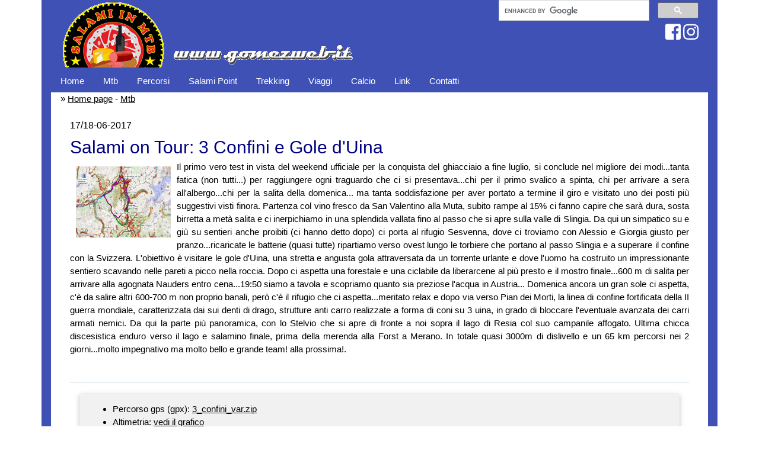

--- FILE ---
content_type: text/html; charset=UTF-8
request_url: https://www.gomezweb.it/mtb2/3confini.php
body_size: 26481
content:
<!DOCTYPE html>
<html lang="it">
<head>
<title>Gomez on-line - MTB - Salami on Tour: 3 Confini e Gole d'Uina </title>
<meta charset="UTF-8">
<meta name="description" lang="it" content="Gomez, Salami in Mountain Bike, ruote grosse, Salami on Tour: 3 Confini e Gole d'Uina ">
<meta name="keywords" lang="it" content="Gomez, mtb, trekking, Salami in Mountain Bike, ruote grosse, Salami on Tour: 3 Confini e Gole d'Uina ">
<meta name="viewport" content="width=device-width, initial-scale=1.0">

<link rel="icon" href="../grafica/favicon.ico" type="image/gif">
<link rel="StyleSheet" href="../grafica/style2.css" type="text/css">
<link rel="StyleSheet" href="../grafica/print.css" type="text/css" media="print">
<link rel="stylesheet" href="https://www.w3schools.com/w3css/4/w3.css">
<link rel="stylesheet" href="https://use.fontawesome.com/releases/v5.8.1/css/all.css" integrity="sha384-50oBUHEmvpQ+1lW4y57PTFmhCaXp0ML5d60M1M7uH2+nqUivzIebhndOJK28anvf" crossorigin="anonymous">



<script src="//code.jquery.com/jquery-3.3.1.min.js"></script>
<link rel="stylesheet" href="https://cdn.jsdelivr.net/gh/fancyapps/fancybox@3.5.7/dist/jquery.fancybox.min.css" />
<script src="https://cdn.jsdelivr.net/gh/fancyapps/fancybox@3.5.7/dist/jquery.fancybox.min.js"></script>


</head>

<body>

   <div id="fb-root"></div>
   <script async defer crossorigin="anonymous" src="https://connect.facebook.net/it_IT/sdk.js#xfbml=1&version=v4.0"></script>

  <div class="w3-container w3-indigo w3-auto">        <a id="top"></a>
  
       <div class="w3-cell-row ">
            <div class="w3-col w3-container m6 s2 w3-left w3-mobile">
               <a href="https://www.gomezweb.it/">
               <img src="https://www.gomezweb.it/grafica/banner_20.gif"  class="w3-image" title="www.gomezweb.it" width="500"   height="109">
               </a>
              
            </div>
         <div class="w3-col w3-container m2 s1 w3-mobile">
            
              <br>
              <br>
         </div>


         <div class="w3-col w3-container m4 s1 w3-right-align w3-mobile"  >
                   <script async src="https://cse.google.com/cse.js?cx=000129971834389060212:3ibovlunqsy"></script>
                   <div class="gcse-searchbox-only"></div> 
                                
                        <a target="_blank" href="https://www.facebook.com/Gomez78/"><i class="fab fa-facebook-square fa-2x"></i></a>
                        <a target="_blank" href="https://www.instagram.com/gomez_1978/?hl=it/"><i class="fab fa-instagram fa-2x"></i></a>
          
         </div>
   </div>  
  
  


        <div id="navigation">
           <div class="w3-bar w3-indigo"> 
  <a href="https://www.gomezweb.it/index.php" class="w3-bar-item w3-button">Home</a> 
  <a href="https://www.gomezweb.it/mtb.php" class="w3-bar-item w3-button w3-hide-small">Mtb</a> 
  <a href="https://www.gomezweb.it/mtb/mappa_mtb.php" class="w3-bar-item w3-button w3-hide-small">Percorsi</a> 
  <a href="https://www.gomezweb.it/point.php" class="w3-bar-item w3-button w3-hide-small">Salami Point</a> 
  <a href="https://www.gomezweb.it/trekk.php" class="w3-bar-item w3-button w3-hide-small">Trekking</a> 
  <a href="https://www.gomezweb.it/viaggi.php" class="w3-bar-item w3-button w3-hide-small">Viaggi</a> 
  <a href="https://www.gomezweb.it/calcio.php" class="w3-bar-item w3-button w3-hide-small">Calcio</a> 
  <a href="https://www.gomezweb.it/link.php" class="w3-bar-item w3-button w3-hide-small">Link</a> 
  <a href="https://www.gomezweb.it/contatti.php" class="w3-bar-item w3-button w3-hide-small">Contatti</a> 
  <a href="javascript:void(0)" class="w3-bar-item w3-button w3-right w3-hide-large w3-hide-medium" onclick="myFunction()">&#9776;</a> 
 </div> 
<div id="demo" class="w3-bar-block w3-light-grey w3-hide w3-hide-large w3-hide-medium"> 
  <a href="https://www.gomezweb.it/mtb.php" class="w3-bar-item w3-button">Mtb</a> 
  <a href="https://www.gomezweb.it/mtb/mappa_mtb.php" class="w3-bar-item w3-button">Percorsi</a> 
  <a href="https://www.gomezweb.it/point.php" class="w3-bar-item w3-button">Salami point</a> 
  <a href="https://www.gomezweb.it/trekk.php" class="w3-bar-item w3-button">Trekking</a> 
  <a href="https://www.gomezweb.it/viaggi.php" class="w3-bar-item w3-button">Viaggi</a> 
  <a href="https://www.gomezweb.it/calcio.php" class="w3-bar-item w3-button">Calcio</a> 
  <a href="https://www.gomezweb.it/link.php" class="w3-bar-item w3-button">Link</a> 
  <a href="https://www.gomezweb.it/contatti.php" class="w3-bar-item w3-button">Contatti</a> 
</div> 
<script> 
function myFunction() { 
  var x = document.getElementById("demo"); 
  if (x.className.indexOf("w3-show") == -1) { 
    x.className += " w3-show"; 
  } else {  
    x.className = x.className.replace(" w3-show", ""); 
  } 
} 
 </script> 
        </div>

        <div class="w3-container w3-white">

            &raquo;
          <a href="../index.php" title="Home page">Home page</a> - <a href="../mtb.php" title="Mtb">Mtb</a><br>

         <div class="w3-container">
          
          <br>

            <div class="textimage">
                 <h3>17/18-06-2017 </h3>
                 <h2>Salami on Tour: 3 Confini e Gole d'Uina </h2>
                <a href="3confini/x_map.jpg" data-fancybox="gallery" data-caption="."><img src="3confini/x_map.jpg" alt="immagine" width="160" height="120"></a>
              

               

               
               <p>Il primo vero test in vista del weekend ufficiale per la conquista del ghiacciaio a fine luglio, si conclude nel migliore dei modi...tanta fatica (non tutti...) per raggiungere ogni traguardo che ci si presentava...chi per il primo svalico a spinta, chi per arrivare a sera all'albergo...chi per la salita della domenica...
               ma tanta soddisfazione per aver portato a termine il giro e visitato uno dei posti pi&ugrave; suggestivi visti finora.
               Partenza col vino fresco da San Valentino alla Muta, subito rampe al 15% ci fanno capire che sar&agrave; dura, sosta birretta a met&agrave; salita e ci inerpichiamo in una splendida vallata fino al passo che si apre sulla valle di Slingia.
               Da qui un simpatico su e gi&ugrave; su sentieri anche proibiti (ci hanno detto dopo) ci porta al rifugio Sesvenna, dove ci troviamo con Alessio e Giorgia giusto per pranzo...ricaricate le batterie (quasi tutte) ripartiamo verso ovest lungo le torbiere che portano al passo Slingia e a superare il confine con la Svizzera.
               L'obiettivo &egrave; visitare le gole d'Uina, una stretta e angusta gola attraversata da un torrente urlante e dove l'uomo ha costruito un impressionante sentiero scavando nelle pareti a picco nella roccia.
               Dopo ci aspetta una forestale e una ciclabile da liberarcene al pi&ugrave; presto e il mostro finale...600 m di salita per arrivare alla agognata Nauders entro cena...19:50 siamo a tavola e scopriamo quanto sia preziose l'acqua in Austria...
               Domenica ancora un gran sole ci aspetta, c'&egrave; da salire altri 600-700 m non proprio banali, per&ograve; c'&egrave; il rifugio che ci aspetta...meritato relax e dopo via verso Pian dei Morti, la linea di confine fortificata della II guerra mondiale, caratterizzata dai sui denti di drago, strutture anti carro realizzate a forma di coni su 3 uina, in grado di bloccare l'eventuale avanzata dei carri armati nemici.
               Da qui la parte pi&ugrave; panoramica, con lo Stelvio che si apre di fronte a noi sopra il lago di Resia col suo campanile affogato. Ultima chicca discesistica enduro verso il lago e salamino finale, prima della merenda alla Forst a Merano.
               In totale quasi 3000m di dislivello e un 65 km percorsi nei 2 giorni...molto impegnativo ma molto bello e grande team! alla prossima!.</p>
               </p>


               <br>
               <div class="fb-like" data-href="https://www.gomezweb.it/mtb2/3confini.php" data-width="" data-layout="standard" data-action="like" data-size="small" data-show-faces="false" data-share="true"></div>
               <br>
            </div>
            
            <div class="w3-container">

             <div class="w3-panel w3-card w3-light-gray">           
               <ul>
               <li>Percorso gps (gpx): <a href="3confini/3_confini_var.zip" title="3_confini_var.zip">3_confini_var.zip</a> </li> 
               <li>Altimetria: <a href="3confini/x_altim.jpg" data-fancybox="gallery" data-caption="altimetria, 65 km per 3000 m di dislivello">vedi il grafico</a>   </li>  
               </ul>
             </div>

               <br><br>
               <a href="3confini/uina001.jpg" data-fancybox="gallery" data-caption="."><img src="3confini/pic/uina001.jpg" alt="immagine" width="160" height="107"></a>
               <a href="3confini/uina002.jpg" data-fancybox="gallery" data-caption="."><img src="3confini/pic/uina002.jpg" alt="immagine" width="160" height="107"></a>
               <a href="3confini/uina003.jpg" data-fancybox="gallery" data-caption="."><img src="3confini/pic/uina003.jpg" alt="immagine" width="160" height="107"></a>
               <a href="3confini/uina004.jpg" data-fancybox="gallery" data-caption="."><img src="3confini/pic/uina004.jpg" alt="immagine" width="160" height="107"></a>
               <a href="3confini/uina005.jpg" data-fancybox="gallery" data-caption="."><img src="3confini/pic/uina005.jpg" alt="immagine" width="160" height="107"></a>
               <a href="3confini/uina006.jpg" data-fancybox="gallery" data-caption="."><img src="3confini/pic/uina006.jpg" alt="immagine" width="107" height="160"></a>
               <a href="3confini/uina007.jpg" data-fancybox="gallery" data-caption="."><img src="3confini/pic/uina007.jpg" alt="immagine" width="160" height="107"></a>
               <a href="3confini/uina008.jpg" data-fancybox="gallery" data-caption="."><img src="3confini/pic/uina008.jpg" alt="immagine" width="160" height="107"></a>
               <a href="3confini/uina009.jpg" data-fancybox="gallery" data-caption="."><img src="3confini/pic/uina009.jpg" alt="immagine" width="160" height="107"></a>
               <a href="3confini/uina010.jpg" data-fancybox="gallery" data-caption="."><img src="3confini/pic/uina010.jpg" alt="immagine" width="160" height="107"></a>

               <a href="3confini/uina011.jpg" data-fancybox="gallery" data-caption="."><img src="3confini/pic/uina011.jpg" alt="immagine" width="160" height="107"></a>
               <a href="3confini/uina012.jpg" data-fancybox="gallery" data-caption="."><img src="3confini/pic/uina012.jpg" alt="immagine" width="160" height="107"></a>
               <a href="3confini/uina013.jpg" data-fancybox="gallery" data-caption="."><img src="3confini/pic/uina013.jpg" alt="immagine" width="160" height="107"></a>
               <a href="3confini/uina014.jpg" data-fancybox="gallery" data-caption="."><img src="3confini/pic/uina014.jpg" alt="immagine" width="160" height="107"></a>
               <a href="3confini/uina015.jpg" data-fancybox="gallery" data-caption="."><img src="3confini/pic/uina015.jpg" alt="immagine" width="160" height="107"></a>
               <a href="3confini/uina016.jpg" data-fancybox="gallery" data-caption="."><img src="3confini/pic/uina016.jpg" alt="immagine" width="160" height="107"></a>
               <a href="3confini/uina017.jpg" data-fancybox="gallery" data-caption="."><img src="3confini/pic/uina017.jpg" alt="immagine" width="160" height="107"></a>
               <a href="3confini/uina018.jpg" data-fancybox="gallery" data-caption="."><img src="3confini/pic/uina018.jpg" alt="immagine" width="160" height="107"></a>
               <a href="3confini/uina019.jpg" data-fancybox="gallery" data-caption="."><img src="3confini/pic/uina019.jpg" alt="immagine" width="160" height="107"></a>
               <a href="3confini/uina020.jpg" data-fancybox="gallery" data-caption="."><img src="3confini/pic/uina020.jpg" alt="immagine" width="160" height="107"></a>

               <a href="3confini/uina021.jpg" data-fancybox="gallery" data-caption="."><img src="3confini/pic/uina021.jpg" alt="immagine" width="160" height="107"></a>
               <a href="3confini/uina022.jpg" data-fancybox="gallery" data-caption="."><img src="3confini/pic/uina022.jpg" alt="immagine" width="160" height="107"></a>
               <a href="3confini/uina023.jpg" data-fancybox="gallery" data-caption="."><img src="3confini/pic/uina023.jpg" alt="immagine" width="160" height="107"></a>
               <a href="3confini/uina024.jpg" data-fancybox="gallery" data-caption="."><img src="3confini/pic/uina024.jpg" alt="immagine" width="160" height="107"></a>
               <a href="3confini/uina025.jpg" data-fancybox="gallery" data-caption="."><img src="3confini/pic/uina025.jpg" alt="immagine" width="160" height="107"></a>
               <a href="3confini/uina026.jpg" data-fancybox="gallery" data-caption="."><img src="3confini/pic/uina026.jpg" alt="immagine" width="160" height="107"></a>
               <a href="3confini/uina027.jpg" data-fancybox="gallery" data-caption="."><img src="3confini/pic/uina027.jpg" alt="immagine" width="160" height="107"></a>
               <a href="3confini/uina028.jpg" data-fancybox="gallery" data-caption="."><img src="3confini/pic/uina028.jpg" alt="immagine" width="160" height="107"></a>
               <a href="3confini/uina029.jpg" data-fancybox="gallery" data-caption="."><img src="3confini/pic/uina029.jpg" alt="immagine" width="160" height="107"></a>
               <a href="3confini/uina030.jpg" data-fancybox="gallery" data-caption="."><img src="3confini/pic/uina030.jpg" alt="immagine" width="160" height="107"></a>

               <a href="3confini/uina031.jpg" data-fancybox="gallery" data-caption="."><img src="3confini/pic/uina031.jpg" alt="immagine" width="160" height="107"></a>
               <a href="3confini/uina032.jpg" data-fancybox="gallery" data-caption="."><img src="3confini/pic/uina032.jpg" alt="immagine" width="388" height="107"></a>
               <a href="3confini/uina033.jpg" data-fancybox="gallery" data-caption="."><img src="3confini/pic/uina033.jpg" alt="immagine" width="160" height="107"></a>
               <a href="3confini/uina034.jpg" data-fancybox="gallery" data-caption="."><img src="3confini/pic/uina034.jpg" alt="immagine" width="160" height="107"></a>
               <a href="3confini/uina035.jpg" data-fancybox="gallery" data-caption="."><img src="3confini/pic/uina035.jpg" alt="immagine" width="160" height="107"></a>
               <a href="3confini/uina036.jpg" data-fancybox="gallery" data-caption="."><img src="3confini/pic/uina036.jpg" alt="immagine" width="160" height="107"></a>
               <a href="3confini/uina037.jpg" data-fancybox="gallery" data-caption="."><img src="3confini/pic/uina037.jpg" alt="immagine" width="160" height="107"></a>
               <a href="3confini/uina038.jpg" data-fancybox="gallery" data-caption="."><img src="3confini/pic/uina038.jpg" alt="immagine" width="160" height="107"></a>
               <a href="3confini/uina039.jpg" data-fancybox="gallery" data-caption="."><img src="3confini/pic/uina039.jpg" alt="immagine" width="160" height="107"></a>
               <a href="3confini/uina040.jpg" data-fancybox="gallery" data-caption="."><img src="3confini/pic/uina040.jpg" alt="immagine" width="160" height="107"></a>

               <a href="3confini/uina041.jpg" data-fancybox="gallery" data-caption="."><img src="3confini/pic/uina041.jpg" alt="immagine" width="160" height="107"></a>
               <a href="3confini/uina042.jpg" data-fancybox="gallery" data-caption="."><img src="3confini/pic/uina042.jpg" alt="immagine" width="160" height="107"></a>
               <a href="3confini/uina043.jpg" data-fancybox="gallery" data-caption="."><img src="3confini/pic/uina043.jpg" alt="immagine" width="160" height="107"></a>
               <a href="3confini/uina044.jpg" data-fancybox="gallery" data-caption="."><img src="3confini/pic/uina044.jpg" alt="immagine" width="160" height="107"></a>
               <a href="3confini/uina045.jpg" data-fancybox="gallery" data-caption="."><img src="3confini/pic/uina045.jpg" alt="immagine" width="160" height="107"></a>
               <a href="3confini/uina046.jpg" data-fancybox="gallery" data-caption="."><img src="3confini/pic/uina046.jpg" alt="immagine" width="160" height="107"></a>
               <a href="3confini/uina047.jpg" data-fancybox="gallery" data-caption="."><img src="3confini/pic/uina047.jpg" alt="immagine" width="160" height="107"></a>
               <a href="3confini/uina048.jpg" data-fancybox="gallery" data-caption="."><img src="3confini/pic/uina048.jpg" alt="immagine" width="160" height="107"></a>
               <a href="3confini/uina049.jpg" data-fancybox="gallery" data-caption="."><img src="3confini/pic/uina049.jpg" alt="immagine" width="160" height="107"></a>

               <a href="3confini/uina050.jpg" data-fancybox="gallery" data-caption="."><img src="3confini/pic/uina050.jpg" alt="immagine" width="160" height="107"></a>
               <a href="3confini/uina051.jpg" data-fancybox="gallery" data-caption="."><img src="3confini/pic/uina051.jpg" alt="immagine" width="160" height="107"></a>
               <a href="3confini/uina052.jpg" data-fancybox="gallery" data-caption="."><img src="3confini/pic/uina052.jpg" alt="immagine" width="160" height="107"></a>
               <a href="3confini/uina053.jpg" data-fancybox="gallery" data-caption="."><img src="3confini/pic/uina053.jpg" alt="immagine" width="160" height="107"></a>
               <a href="3confini/uina054.jpg" data-fancybox="gallery" data-caption="."><img src="3confini/pic/uina054.jpg" alt="immagine" width="160" height="107"></a>
               <a href="3confini/uina055.jpg" data-fancybox="gallery" data-caption="."><img src="3confini/pic/uina055.jpg" alt="immagine" width="160" height="107"></a>
               <a href="3confini/uina056.jpg" data-fancybox="gallery" data-caption="."><img src="3confini/pic/uina056.jpg" alt="immagine" width="160" height="107"></a>
               <a href="3confini/uina057.jpg" data-fancybox="gallery" data-caption="."><img src="3confini/pic/uina057.jpg" alt="immagine" width="160" height="107"></a>
               <a href="3confini/uina058.jpg" data-fancybox="gallery" data-caption="."><img src="3confini/pic/uina058.jpg" alt="immagine" width="160" height="107"></a>
               <a href="3confini/uina059.jpg" data-fancybox="gallery" data-caption="."><img src="3confini/pic/uina059.jpg" alt="immagine" width="160" height="107"></a>

               <a href="3confini/uina060.jpg" data-fancybox="gallery" data-caption="."><img src="3confini/pic/uina060.jpg" alt="immagine" width="160" height="107"></a>
               <a href="3confini/uina061.jpg" data-fancybox="gallery" data-caption="."><img src="3confini/pic/uina061.jpg" alt="immagine" width="160" height="107"></a>
               <a href="3confini/uina062.jpg" data-fancybox="gallery" data-caption="."><img src="3confini/pic/uina062.jpg" alt="immagine" width="160" height="107"></a>
               <a href="3confini/uina063.jpg" data-fancybox="gallery" data-caption="."><img src="3confini/pic/uina063.jpg" alt="immagine" width="160" height="107"></a>
               <a href="3confini/uina064.jpg" data-fancybox="gallery" data-caption="."><img src="3confini/pic/uina064.jpg" alt="immagine" width="160" height="107"></a>
               <a href="3confini/uina065.jpg" data-fancybox="gallery" data-caption="."><img src="3confini/pic/uina065.jpg" alt="immagine" width="107" height="160"></a>
               <a href="3confini/uina066.jpg" data-fancybox="gallery" data-caption="."><img src="3confini/pic/uina066.jpg" alt="immagine" width="107" height="160"></a>
               <a href="3confini/uina067.jpg" data-fancybox="gallery" data-caption="."><img src="3confini/pic/uina067.jpg" alt="immagine" width="160" height="107"></a>
               <a href="3confini/uina068.jpg" data-fancybox="gallery" data-caption="."><img src="3confini/pic/uina068.jpg" alt="immagine" width="160" height="107"></a>
               <a href="3confini/uina069.jpg" data-fancybox="gallery" data-caption="."><img src="3confini/pic/uina069.jpg" alt="immagine" width="160" height="107"></a>

               <a href="3confini/uina070.jpg" data-fancybox="gallery" data-caption="."><img src="3confini/pic/uina070.jpg" alt="immagine" width="160" height="107"></a>
               <a href="3confini/uina071.jpg" data-fancybox="gallery" data-caption="."><img src="3confini/pic/uina071.jpg" alt="immagine" width="160" height="107"></a>
               <a href="3confini/uina072.jpg" data-fancybox="gallery" data-caption="."><img src="3confini/pic/uina072.jpg" alt="immagine" width="160" height="107"></a>
               <a href="3confini/uina073.jpg" data-fancybox="gallery" data-caption="."><img src="3confini/pic/uina073.jpg" alt="immagine" width="160" height="107"></a>
               <a href="3confini/uina074.jpg" data-fancybox="gallery" data-caption="."><img src="3confini/pic/uina074.jpg" alt="immagine" width="160" height="107"></a>
               <a href="3confini/uina075.jpg" data-fancybox="gallery" data-caption="."><img src="3confini/pic/uina075.jpg" alt="immagine" width="160" height="107"></a>
               <a href="3confini/uina076.jpg" data-fancybox="gallery" data-caption="."><img src="3confini/pic/uina076.jpg" alt="immagine" width="160" height="107"></a>
               <a href="3confini/uina077.jpg" data-fancybox="gallery" data-caption="."><img src="3confini/pic/uina077.jpg" alt="immagine" width="107" height="160"></a>
               <a href="3confini/uina078.jpg" data-fancybox="gallery" data-caption="."><img src="3confini/pic/uina078.jpg" alt="immagine" width="160" height="107"></a>
               <a href="3confini/uina079.jpg" data-fancybox="gallery" data-caption="."><img src="3confini/pic/uina079.jpg" alt="immagine" width="160" height="107"></a>

               <a href="3confini/uina080.jpg" data-fancybox="gallery" data-caption="."><img src="3confini/pic/uina080.jpg" alt="immagine" width="160" height="107"></a>
               <a href="3confini/uina081.jpg" data-fancybox="gallery" data-caption="."><img src="3confini/pic/uina081.jpg" alt="immagine" width="160" height="107"></a>
               <a href="3confini/uina082.jpg" data-fancybox="gallery" data-caption="."><img src="3confini/pic/uina082.jpg" alt="immagine" width="160" height="107"></a>
               <a href="3confini/uina083.jpg" data-fancybox="gallery" data-caption="."><img src="3confini/pic/uina083.jpg" alt="immagine" width="160" height="107"></a>
               <a href="3confini/uina084.jpg" data-fancybox="gallery" data-caption="."><img src="3confini/pic/uina084.jpg" alt="immagine" width="160" height="107"></a>
               <a href="3confini/uina085.jpg" data-fancybox="gallery" data-caption="."><img src="3confini/pic/uina085.jpg" alt="immagine" width="160" height="107"></a>
               <a href="3confini/uina086.jpg" data-fancybox="gallery" data-caption="."><img src="3confini/pic/uina086.jpg" alt="immagine" width="160" height="107"></a>
               <a href="3confini/uina087.jpg" data-fancybox="gallery" data-caption="."><img src="3confini/pic/uina087.jpg" alt="immagine" width="160" height="107"></a>
               <a href="3confini/uina088.jpg" data-fancybox="gallery" data-caption="."><img src="3confini/pic/uina088.jpg" alt="immagine" width="160" height="107"></a>
               <a href="3confini/uina089.jpg" data-fancybox="gallery" data-caption="."><img src="3confini/pic/uina089.jpg" alt="immagine" width="160" height="107"></a>

               <a href="3confini/uina090.jpg" data-fancybox="gallery" data-caption="."><img src="3confini/pic/uina090.jpg" alt="immagine" width="160" height="107"></a>
               <a href="3confini/uina091.jpg" data-fancybox="gallery" data-caption="."><img src="3confini/pic/uina091.jpg" alt="immagine" width="160" height="107"></a>
               <a href="3confini/uina092.jpg" data-fancybox="gallery" data-caption="."><img src="3confini/pic/uina092.jpg" alt="immagine" width="160" height="107"></a>
               <a href="3confini/uina093.jpg" data-fancybox="gallery" data-caption="."><img src="3confini/pic/uina093.jpg" alt="immagine" width="160" height="107"></a>
               <a href="3confini/uina094.jpg" data-fancybox="gallery" data-caption="."><img src="3confini/pic/uina094.jpg" alt="immagine" width="160" height="107"></a>
               <a href="3confini/uina095.jpg" data-fancybox="gallery" data-caption="."><img src="3confini/pic/uina095.jpg" alt="immagine" width="160" height="107"></a>
               <a href="3confini/uina096.jpg" data-fancybox="gallery" data-caption="."><img src="3confini/pic/uina096.jpg" alt="immagine" width="160" height="107"></a>
               <a href="3confini/uina097.jpg" data-fancybox="gallery" data-caption="."><img src="3confini/pic/uina097.jpg" alt="immagine" width="160" height="107"></a>
               <a href="3confini/uina098.jpg" data-fancybox="gallery" data-caption="."><img src="3confini/pic/uina098.jpg" alt="immagine" width="160" height="107"></a>
               <a href="3confini/uina099.jpg" data-fancybox="gallery" data-caption="."><img src="3confini/pic/uina099.jpg" alt="immagine" width="160" height="107"></a>
               <a href="3confini/uina100.jpg" data-fancybox="gallery" data-caption="."><img src="3confini/pic/uina100.jpg" alt="immagine" width="160" height="107"></a>





              
              

            <div style="clear:both"></div>


             <a href="#top">Torna su</a>
             </div>
         </div>
        </div>


        <div class="w3-container w3-center" id="footer" >   
          <a href="https://www.gomezweb.it/index.php" title="Home page">Home</a> -
          <a href="https://www.gomezweb.it/contatti.php" title="Contatti">Contatti</a> -
          <a href="https://www.gomezweb.it/mappa.php" title="Mappa del sito">Mappa del sito</a>
          <br><br>
        </div>

    </div>

<!-- Global site tag (gtag.js) - Google Analytics -->
<script async src="https://www.googletagmanager.com/gtag/js?id=UA-145898164-1"></script>
<script>
  window.dataLayer = window.dataLayer || [];
  function gtag(){dataLayer.push(arguments);}
  gtag('js', new Date());

  gtag('config', 'UA-145898164-1');
</script>



</body>
</html>

--- FILE ---
content_type: text/css
request_url: https://www.gomezweb.it/grafica/style2.css
body_size: 992
content:
/* ------------------------------------ *
 layout per il VIDEO
 CSS
 mercoled&igrave; 1 novembre 2006 21.54.53
 HAPedit 3.1.11.111
 * ------------------------------------ */
/*stili per il layout fisso
html,body{margin: 0;padding:0;height: 100%}
body{background: #6C6CFA url(gradient.jpg) fixed repeat-x top}
body{font-family: tahoma,arial,sans-serif;font-size: 76%;text-align: center} 
div#container{position:relative;width: 786px;min-height: 100%;height: auto !important;height: 100%;margin: 0 auto;text-align: left;  centra negli altri browser e ripristina l'allineamento
    border-left: 0;border-right: 0; background:#FFF}
p{margin:0.2em 0.2em 1.2em; text-align: justify; vertical-align: top} */

/*stili generici, su header e footer
div#header{position:relative;height:90px; background-image:url(banner2.jpg); background-repeat:no-repeat; padding-left: 3em;  text-align: right; vertical-align: baseline }
h1,h2{margin: 0;padding:0}
h1{padding-left:0.5em;font: bold 2.3em/80px arial,serif}
h2{color: #000080;font-size: 1.3em;text-align: left; padding: 0.8em 3em}
h3{color: #999; font-size: 1.1em; text-align: left; text-decoration: underline; padding: 0em}
h4{color: #000000; font-size: 1.1em; text-align: center; text-decoration: none; padding: 0em}
h5{color: #808080;font-size: 1em ;text-align: left; padding: 0em 4em}
h6{color: #999; font-size: 0.8em; text-align: left; text-decoration: none; line-height: 0.2em}

a:link {color:#000080 }
a:hover {color:#FF0000}
a:visited {color:#000080}
a:active {color:#000080}

ul#menu{float: left; width: 100%; color: #FFFFFF; background:  url(menuBk.png) }
#menu,#menu li{margin: 0;padding: 0;list-style-type: none ; font: bold }
#menu li,#menu a, #menu span{float: left; height: 30px; line-height: 30px}
#menu a {text-decoration: none; color: #FFFF00; padding-left: 15px}
#menu span{padding-right: 15px;cursor: pointer}
#menu a:hover {background: #FFFF00 url(vistaBk1.png) top left; color: #1B1BFF }
#menu a:hover span{background: #FFFF00 url(vistaBk1.png) top right }
#menu #current a{background: #1B1BFF url(vistaBk1.png) bottom left;color: #FFFFFF}
#menu #current span{background: #1B1BFF url(vistaBk1.png) bottom right}

div#modulo {margin: 1em; height:auto; text-align: left; padding: 1em;padding-bottom: 2em ;border-bottom: 1px solid #808080}
*/
.leggi {text-align: right ;border: 0px; color: #1B1BFF; padding-right: 1em}
div.textimage {width: auto; margin-bottom: 2px; border-bottom: 1px solid #CEDCE3}
div.textimage img {margin: 10px; float: left; border: 0}
div.textimage h2,div.textimage h3,div.textimage p, div.textimage a{margin: 0 ; padding: 0em; color: #000000; text-decoration: none; text-align: justify}
div.textimage h2 {margin-top: 2px; color: #000080;}
div.textimage h3 {font-size: medium;}
div.clearer {clear: left}
div.split2 div {float:letf; width: 45%; width: 49%; width: 45%; padding: 0 2%}
img {margin: 4px; border: 0}
p {text-align: justify}

.video-container {
position: relative;
padding-bottom: 50%;
height: 0;
overflow: hidden;
}
.video-container iframe,.video-container object,.video-container embed {
width: 100%;
height: 100%;
position: absolute;
top: 0;
left: 0;
}



--- FILE ---
content_type: text/css
request_url: https://www.gomezweb.it/grafica/print.css
body_size: 1326
content:
/* ------------------------------------ *
 Layout stampa
 CSS
 mercoled� 1 novembre 2006 21.54.53
 HAPedit 3.1.11.111
 * ------------------------------------ */
/*stili per il layout fisso*/
html,body{margin: 0;padding:0}
body{font-family: arial,sans-serif;font-size: 10pt;text-align: center}
div#container{width: auto;margin: 0 auto;text-align: left; border-left: 0px ;border-right: 0px }

/*stili generici, su header e footer*/
div#header{display:none}
h1,h2{margin: 2pt;padding:2pt}
h1{padding-left:3pt;font: bold 16pt,14pt arial,serif}
h2{color: #999;font-size: 14pt;text-align: left}
div#footer a{color: #CC0033; text-decoration: none}
div#header a{color: #000000; text-decoration: none}

/*stili specifici per il layout*/
div#navigation{display: none}
div#content{width: 100% ; padding: 0; text-align:left;
border-bottom: 1pt; border-bottom-color: #808080; border-top: 1pt; border-top-color: #808080}
div#footer{width:auto; clear:right;clear:left; text-align:center; padding-top: 10pt; padding: 4pt;
    background-color: none; color: #000; font-size: 9pt}
div#modulo {width: 100%; height: auto}

/*stili per la navigazione      */
div#navigation ul{margin: 1em 0 1em 1em;padding: 0; list-style-type: none;}
div#navigation li{margin: 0;padding: 0}
div#navigation a{color:#369;font: normal bold 1.2em/1.6em arial,sans-serif;text-decoration: none}
div#navigation a:hover{color: #033;text-decoration: underline}
div#navigation a#activelink{color: #033;text-decoration: none}


